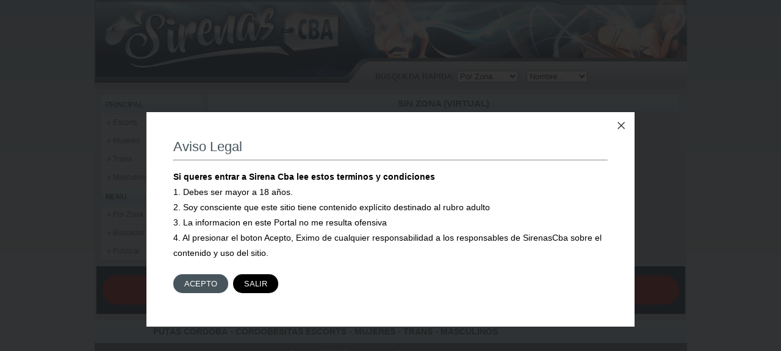

--- FILE ---
content_type: text/html; charset=UTF-8
request_url: https://sirenascba.com/por-zona/sin-zona
body_size: 4519
content:
<!DOCTYPE html>
<html lang="es-AR">
<head>
<meta name="viewport" content="width=device-width, initial-scale=1.0">
<meta http-equiv="Content-Type" content="text/html;charset=utf-8"/>
<title>Solo vendo contenido de manera virtual llamame</title>
<meta name="description" content="Estoy disponible de manera virtual podes conocerme por Videollamadas" />
<link rel="canonical" href="https://sirenascba.com/por-zona/sin-zona" />
<link rel="shortcut icon" href="https://sirenascba.com/favicon.ico">
<!-- Google Tag Manager -->
<script>(function(w,d,s,l,i){w[l]=w[l]||[];w[l].push({'gtm.start':
new Date().getTime(),event:'gtm.js'});var f=d.getElementsByTagName(s)[0],
j=d.createElement(s),dl=l!='dataLayer'?'&l='+l:'';j.async=true;j.src=
'https://www.googletagmanager.com/gtm.js?id='+i+dl;f.parentNode.insertBefore(j,f);
})(window,document,'script','dataLayer','GTM-KM79KNRD');</script>
<!-- End Google Tag Manager -->

<!-- Google tag (gtag.js) -->
<script async src="https://www.googletagmanager.com/gtag/js?id=G-117FQ25ES9"></script>
<script>
  window.dataLayer = window.dataLayer || [];
  function gtag(){dataLayer.push(arguments);}
  gtag('js', new Date());

  gtag('config', 'G-117FQ25ES9');
</script>
<link rel="stylesheet" type="text/css" href="/theme/css/style.css"/><link rel="stylesheet" type="text/css" href="https://sirenascba.com/assets/sweetalert/sweetalert2.min.css"/><link rel="stylesheet" type="text/css" href="https://sirenascba.com/assets/fancybox/jquery.fancybox.min.css" />
<style>/* critical-css */</style>
<!-- Google tag (gtag.js) -->
<script async src="https://www.googletagmanager.com/gtag/js?id=G-3S19JCTZLY"></script>
<script>
  window.dataLayer = window.dataLayer || [];
  function gtag(){dataLayer.push(arguments);}
  gtag('js', new Date());

  gtag('config', 'G-3S19JCTZLY');
</script>
</head>
<body>
  <!-- Google Tag Manager (noscript) -->
<noscript><iframe src="https://www.googletagmanager.com/ns.html?id=GTM-KM79KNRD"
height="0" width="0" style="display:none;visibility:hidden"></iframe></noscript>
<!-- End Google Tag Manager (noscript) -->
<!--
<link rel="stylesheet" href="/colorbox.css" />
<script src="https://ajax.googleapis.com/ajax/libs/jquery/1.10.2/jquery.min.js"></script>
<script src="/jquery.colorbox.js"></script>
<script>
	$(document).ready(function(){
		//Examples of how to assign the Colorbox event to elements
		$.colorbox({inline:true, width:"45%", href:".inline"});
	});
	function verSitio(){
		$.ajax({
			type: 'POST',
			url: '/ajax.php',
			data: {aceptar: '1'}
		});
		$.colorbox.close();	
	}
</script>
<style>
p.intro{
	font-size: 21px;
	line-height: 1.2;
	text-align:center;
}
.button {
    font-family: "ProximaNova",Helvetica,Arial;
    border-radius: 3px;
    background-clip: border-box;
    border: 1px solid transparent;
    color: #FFF;
    display: inline-block;
    font-size: 14px;
    font-weight: bold;
    padding: 3px 8px;
    text-align: center;
    text-shadow: 0px -1px 1px rgba(0, 0, 0, 0.25);
    cursor: pointer;
    line-height: 20px;
    white-space: normal;
    transition-duration: 0.4s;
    background-color: #0095D1;
    width: 250px;
    margin: 4px;
    height: 42px;
}
</style>
-->
<div class="header">
<div class="header--logo">
<img src="https://sirenascba.com/theme/images/logo-sirenas.png" alt="Logo de SirenasCba Escorts en Cordoba Argentina" title="Logo de SirenasCba Escorts en Cordoba Argentina">
</div>
<div class="header-nav">
<div class="header-nav-1">
<span>Busqueda rapida:</span>
<select name="escorts_zonas" id="escorts_zonas" style="width:100px;" onchange="verZona();">
<option value="0">Por Zona..</option>
<option value="https://sirenascba.com/por-zona/alberdi">Alberdi</option>
<option value="https://sirenascba.com/por-zona/alta-cordoba">Alta Cordoba</option>
<option value="https://sirenascba.com/por-zona/barrio-jardin">Barrio Jardin</option>
<option value="https://sirenascba.com/por-zona/barrio-junior">Barrio Junior</option>
<option value="https://sirenascba.com/por-zona/carlos-paz">Carlos Paz</option>
<option value="https://sirenascba.com/por-zona/centro-cordoba">Centro Córdoba</option>
<option value="https://sirenascba.com/por-zona/cofico">Cofico</option>
<option value="https://sirenascba.com/por-zona/cordoba-capital">Cordoba Capital</option>
<option value="https://sirenascba.com/por-zona/cosquin">Cosquin</option>
<option value="https://sirenascba.com/por-zona/crisol-norte">Crisol Norte</option>
<option value="https://sirenascba.com/por-zona/crisol-sur">Crisol Sur</option>
<option value="https://sirenascba.com/por-zona/general-paz">General Paz</option>
<option value="https://sirenascba.com/por-zona/guemes">Guemes</option>
<option value="https://sirenascba.com/por-zona/jesus-maria">Jesus Maria</option>
<option value="https://sirenascba.com/por-zona/nueva-cordoba">Nueva Cordoba</option>
<option value="https://sirenascba.com/por-zona/nuevo-centro">Nuevo Centro</option>
<option value="https://sirenascba.com/por-zona/patio-olmos">Patio Olmos</option>
<option value="https://sirenascba.com/por-zona/pilar">Pilar</option>
<option value="https://sirenascba.com/por-zona/plaza- colon">Plaza Colon</option>
<option value="https://sirenascba.com/por-zona/puerreydon">Puerreydon</option>
<option value="https://sirenascba.com/por-zona/rio-ceballos">Rio Ceballos</option>
<option value="https://sirenascba.com/por-zona/rio-cuarto">Rio Cuarto</option>
<option value="https://sirenascba.com/por-zona/rio-tercero">Rio Tercero</option>
<option value="https://sirenascba.com/por-zona/san francisco">San Francisco</option>
<option value="https://sirenascba.com/por-zona/san-martin">San Martin</option>
<option value="https://sirenascba.com/por-zona/sin-depto">Sin Depto</option>
<option value="https://sirenascba.com/por-zona/sin-zona">Sin Zona (Virtual)</option>
<option value="https://sirenascba.com/por-zona/tribunales">Tribunales</option>
<option value="https://sirenascba.com/por-zona/unquillo">Unquillo</option>
<option value="https://sirenascba.com/por-zona/villa-allende">Villa Allende</option>
<option value="https://sirenascba.com/por-zona/villa-cabrera">Villa Cabrera</option>
<option value="https://sirenascba.com/por-zona/villa-maria">Villa Maria</option>
</select></div>
<div class="header-nav-2">
<select name="escorts_nombres" id="escorts_nombres" style="width:100px;" onchange="verEscort();">
<option value="0">Nombre..</option>
<option value="https://sirenascba.com/masculinos-escorts/adan">Adan</option>
<option value="https://sirenascba.com/mujeres-escorts/agustina">Agustina</option>
<option value="https://sirenascba.com/trans-escorts/alejandra-trans">Alejandra Tran</option>
<option value="https://sirenascba.com/masculinos-escorts/alexander">Alexander</option>
<option value="https://sirenascba.com/mujeres-escorts/brenda">Brenda</option>
<option value="https://sirenascba.com/trans-escorts/brisa-trans">Brisa Trans</option>
<option value="https://sirenascba.com/masculinos-escorts/bruno">Bruno</option>
<option value="https://sirenascba.com/trans-escorts/camila-trans">Camila Trans</option>
<option value="https://sirenascba.com/mujeres-escorts/carlita">Carlita</option>
<option value="https://sirenascba.com/mujeres-escorts/cata">Cata</option>
<option value="https://sirenascba.com/trans-escorts/catalina-trans">Catalina Trans</option>
<option value="https://sirenascba.com/mujeres-escorts/cloe">Cloe</option>
<option value="https://sirenascba.com/mujeres-escorts/dasha">Dasha</option>
<option value="https://sirenascba.com/mujeres-escorts/delfina">Delfina</option>
<option value="https://sirenascba.com/mujeres-escorts/delfy">Delfy</option>
<option value="https://sirenascba.com/mujeres-escorts/diana">Diana</option>
<option value="https://sirenascba.com/mujeres-escorts/dulce">Dulce</option>
<option value="https://sirenascba.com/masculinos-escorts/el-turco">El Turco</option>
<option value="https://sirenascba.com/trans-escorts/eli-trans">Eli Trans</option>
<option value="https://sirenascba.com/mujeres-escorts/eluney">Eluney</option>
<option value="https://sirenascba.com/mujeres-escorts/evangelina">Evangelina</option>
<option value="https://sirenascba.com/mujeres-escorts/gaby">Gaby</option>
<option value="https://sirenascba.com/mujeres-escorts/gala">Gala</option>
<option value="https://sirenascba.com/mujeres-escorts/genesis">Genesis</option>
<option value="https://sirenascba.com/mujeres-escorts/gina">Gina</option>
<option value="https://sirenascba.com/mujeres-escorts/hana">Hana</option>
<option value="https://sirenascba.com/mujeres-escorts/isabella">Isabella</option>
<option value="https://sirenascba.com/mujeres-escorts/jana">Jana</option>
<option value="https://sirenascba.com/mujeres-escorts/jazmin">Jazmin</option>
<option value="https://sirenascba.com/masculinos-escorts/juan">Juan</option>
<option value="https://sirenascba.com/mujeres-escorts/karenn">Karenn</option>
<option value="https://sirenascba.com/mujeres-escorts/leticia">Leticia</option>
<option value="https://sirenascba.com/mujeres-escorts/lola">Lola</option>
<option value="https://sirenascba.com/mujeres-escorts/loly">Loly</option>
<option value="https://sirenascba.com/trans-escorts/luana-trans">Luana Trans</option>
<option value="https://sirenascba.com/mujeres-escorts/luly">Luly</option>
<option value="https://sirenascba.com/mujeres-escorts/luna">Luna</option>
<option value="https://sirenascba.com/mujeres-escorts/majo">Majo</option>
<option value="https://sirenascba.com/mujeres-escorts/maka">Maka</option>
<option value="https://sirenascba.com/mujeres-escorts/mara">Mara</option>
<option value="https://sirenascba.com/mujeres-escorts/marilyn">Marilyn</option>
<option value="https://sirenascba.com/mujeres-escorts/martina">Martina</option>
<option value="https://sirenascba.com/trans-escorts/masajes-trans">Masajes Trans</option>
<option value="https://sirenascba.com/mujeres-escorts/michell">Michell</option>
<option value="https://sirenascba.com/mujeres-escorts/mila">Mila</option>
<option value="https://sirenascba.com/masculinos-escorts/nabil">Nabil</option>
<option value="https://sirenascba.com/mujeres-escorts/nataly">Nataly</option>
<option value="https://sirenascba.com/mujeres-escorts/natasha">Natasha</option>
<option value="https://sirenascba.com/masculinos-escorts/nick">Nick</option>
<option value="https://sirenascba.com/trans-escorts/nicole-trans">Nicole Trans</option>
<option value="https://sirenascba.com/mujeres-escorts/pilar">Pilar</option>
<option value="https://sirenascba.com/mujeres-escorts/pili">Pili</option>
<option value="https://sirenascba.com/mujeres-escorts/ruby">Ruby</option>
<option value="https://sirenascba.com/mujeres-escorts/sasha">Sasha</option>
<option value="https://sirenascba.com/mujeres-escorts/sheyla">Sheyla</option>
<option value="https://sirenascba.com/mujeres-escorts/stefy">Stefy</option>
<option value="https://sirenascba.com/mujeres-escorts/suelen">Suelen</option>
<option value="https://sirenascba.com/mujeres-escorts/tamy">Tamy</option>
<option value="https://sirenascba.com/mujeres-escorts/tiffany">Tiffany</option>
<option value="https://sirenascba.com/masculinos-escorts/tony">Tony</option>
<option value="https://sirenascba.com/trans-escorts/venus-trans">Venus Trans</option>
<option value="https://sirenascba.com/mujeres-escorts/zoeh">Zoeh</option>
</select></div>
</div>
</div>
<div class="header-mobile-nav">
<div class="header-mobile-nav-row">
<select onchange="verSeccionMobile(this.value);">
<option value="">Menu principal</option>
<option value="/">Inicio</option>
<option value="https://sirenascba.com/mujeres-escorts">Mujeres</option>
<option value="https://sirenascba.com/trans-escorts">Trans</option>
<option value="https://sirenascba.com/masculinos-escorts">Masculinos</option>
<option value="/publicar-escort">Publicar</option>
</select>
</div>
<div class="header-mobile-nav-row">
<select onchange="verZonaMobile(this.value);">
<option value="0">Escorts por Zona</option>
<option value="https://sirenascba.com/por-zona/alberdi">Alberdi</option>
<option value="https://sirenascba.com/por-zona/alta-cordoba">Alta Cordoba</option>
<option value="https://sirenascba.com/por-zona/barrio-jardin">Barrio Jardin</option>
<option value="https://sirenascba.com/por-zona/barrio-junior">Barrio Junior</option>
<option value="https://sirenascba.com/por-zona/carlos-paz">Carlos Paz</option>
<option value="https://sirenascba.com/por-zona/centro-cordoba">Centro Córdoba</option>
<option value="https://sirenascba.com/por-zona/cofico">Cofico</option>
<option value="https://sirenascba.com/por-zona/cordoba-capital">Cordoba Capital</option>
<option value="https://sirenascba.com/por-zona/cosquin">Cosquin</option>
<option value="https://sirenascba.com/por-zona/crisol-norte">Crisol Norte</option>
<option value="https://sirenascba.com/por-zona/crisol-sur">Crisol Sur</option>
<option value="https://sirenascba.com/por-zona/general-paz">General Paz</option>
<option value="https://sirenascba.com/por-zona/guemes">Guemes</option>
<option value="https://sirenascba.com/por-zona/jesus-maria">Jesus Maria</option>
<option value="https://sirenascba.com/por-zona/nueva-cordoba">Nueva Cordoba</option>
<option value="https://sirenascba.com/por-zona/nuevo-centro">Nuevo Centro</option>
<option value="https://sirenascba.com/por-zona/patio-olmos">Patio Olmos</option>
<option value="https://sirenascba.com/por-zona/pilar">Pilar</option>
<option value="https://sirenascba.com/por-zona/plaza- colon">Plaza Colon</option>
<option value="https://sirenascba.com/por-zona/puerreydon">Puerreydon</option>
<option value="https://sirenascba.com/por-zona/rio-ceballos">Rio Ceballos</option>
<option value="https://sirenascba.com/por-zona/rio-cuarto">Rio Cuarto</option>
<option value="https://sirenascba.com/por-zona/rio-tercero">Rio Tercero</option>
<option value="https://sirenascba.com/por-zona/san francisco">San Francisco</option>
<option value="https://sirenascba.com/por-zona/san-martin">San Martin</option>
<option value="https://sirenascba.com/por-zona/sin-depto">Sin Depto</option>
<option value="https://sirenascba.com/por-zona/sin-zona">Sin Zona (Virtual)</option>
<option value="https://sirenascba.com/por-zona/tribunales">Tribunales</option>
<option value="https://sirenascba.com/por-zona/unquillo">Unquillo</option>
<option value="https://sirenascba.com/por-zona/villa-allende">Villa Allende</option>
<option value="https://sirenascba.com/por-zona/villa-cabrera">Villa Cabrera</option>
<option value="https://sirenascba.com/por-zona/villa-maria">Villa Maria</option>
</select>
</div>
<div class="header-mobile-nav-row no-margin-bottom">
<select onchange="verEscortMobile(this.value);">
<option value="0">Escorts por nombre</option>
<option value="https://sirenascba.com/masculinos-escorts/adan">Adan</option>
<option value="https://sirenascba.com/mujeres-escorts/agustina">Agustina</option>
<option value="https://sirenascba.com/trans-escorts/alejandra-trans">Alejandra Tran</option>
<option value="https://sirenascba.com/masculinos-escorts/alexander">Alexander</option>
<option value="https://sirenascba.com/mujeres-escorts/brenda">Brenda</option>
<option value="https://sirenascba.com/trans-escorts/brisa-trans">Brisa Trans</option>
<option value="https://sirenascba.com/masculinos-escorts/bruno">Bruno</option>
<option value="https://sirenascba.com/trans-escorts/camila-trans">Camila Trans</option>
<option value="https://sirenascba.com/mujeres-escorts/carlita">Carlita</option>
<option value="https://sirenascba.com/mujeres-escorts/cata">Cata</option>
<option value="https://sirenascba.com/trans-escorts/catalina-trans">Catalina Trans</option>
<option value="https://sirenascba.com/mujeres-escorts/cloe">Cloe</option>
<option value="https://sirenascba.com/mujeres-escorts/dasha">Dasha</option>
<option value="https://sirenascba.com/mujeres-escorts/delfina">Delfina</option>
<option value="https://sirenascba.com/mujeres-escorts/delfy">Delfy</option>
<option value="https://sirenascba.com/mujeres-escorts/diana">Diana</option>
<option value="https://sirenascba.com/mujeres-escorts/dulce">Dulce</option>
<option value="https://sirenascba.com/masculinos-escorts/el-turco">El Turco</option>
<option value="https://sirenascba.com/trans-escorts/eli-trans">Eli Trans</option>
<option value="https://sirenascba.com/mujeres-escorts/eluney">Eluney</option>
<option value="https://sirenascba.com/mujeres-escorts/evangelina">Evangelina</option>
<option value="https://sirenascba.com/mujeres-escorts/gaby">Gaby</option>
<option value="https://sirenascba.com/mujeres-escorts/gala">Gala</option>
<option value="https://sirenascba.com/mujeres-escorts/genesis">Genesis</option>
<option value="https://sirenascba.com/mujeres-escorts/gina">Gina</option>
<option value="https://sirenascba.com/mujeres-escorts/hana">Hana</option>
<option value="https://sirenascba.com/mujeres-escorts/isabella">Isabella</option>
<option value="https://sirenascba.com/mujeres-escorts/jana">Jana</option>
<option value="https://sirenascba.com/mujeres-escorts/jazmin">Jazmin</option>
<option value="https://sirenascba.com/masculinos-escorts/juan">Juan</option>
<option value="https://sirenascba.com/mujeres-escorts/karenn">Karenn</option>
<option value="https://sirenascba.com/mujeres-escorts/leticia">Leticia</option>
<option value="https://sirenascba.com/mujeres-escorts/lola">Lola</option>
<option value="https://sirenascba.com/mujeres-escorts/loly">Loly</option>
<option value="https://sirenascba.com/trans-escorts/luana-trans">Luana Trans</option>
<option value="https://sirenascba.com/mujeres-escorts/luly">Luly</option>
<option value="https://sirenascba.com/mujeres-escorts/luna">Luna</option>
<option value="https://sirenascba.com/mujeres-escorts/majo">Majo</option>
<option value="https://sirenascba.com/mujeres-escorts/maka">Maka</option>
<option value="https://sirenascba.com/mujeres-escorts/mara">Mara</option>
<option value="https://sirenascba.com/mujeres-escorts/marilyn">Marilyn</option>
<option value="https://sirenascba.com/mujeres-escorts/martina">Martina</option>
<option value="https://sirenascba.com/trans-escorts/masajes-trans">Masajes Trans</option>
<option value="https://sirenascba.com/mujeres-escorts/michell">Michell</option>
<option value="https://sirenascba.com/mujeres-escorts/mila">Mila</option>
<option value="https://sirenascba.com/masculinos-escorts/nabil">Nabil</option>
<option value="https://sirenascba.com/mujeres-escorts/nataly">Nataly</option>
<option value="https://sirenascba.com/mujeres-escorts/natasha">Natasha</option>
<option value="https://sirenascba.com/masculinos-escorts/nick">Nick</option>
<option value="https://sirenascba.com/trans-escorts/nicole-trans">Nicole Trans</option>
<option value="https://sirenascba.com/mujeres-escorts/pilar">Pilar</option>
<option value="https://sirenascba.com/mujeres-escorts/pili">Pili</option>
<option value="https://sirenascba.com/mujeres-escorts/ruby">Ruby</option>
<option value="https://sirenascba.com/mujeres-escorts/sasha">Sasha</option>
<option value="https://sirenascba.com/mujeres-escorts/sheyla">Sheyla</option>
<option value="https://sirenascba.com/mujeres-escorts/stefy">Stefy</option>
<option value="https://sirenascba.com/mujeres-escorts/suelen">Suelen</option>
<option value="https://sirenascba.com/mujeres-escorts/tamy">Tamy</option>
<option value="https://sirenascba.com/mujeres-escorts/tiffany">Tiffany</option>
<option value="https://sirenascba.com/masculinos-escorts/tony">Tony</option>
<option value="https://sirenascba.com/trans-escorts/venus-trans">Venus Trans</option>
<option value="https://sirenascba.com/mujeres-escorts/zoeh">Zoeh</option>
</select>
</div>
</div>
<div class="container">
<div class="sidebar-left">
<div class="nav">
<div class="nav-title nav-categories">
<span>PRINCIPAL</span>
</div>
<div class="nav-content">
<ul>
<li>
<a href="https://sirenascba.com/" class="boton">» Escorts</a></li>
<li>
<a href="https://sirenascba.com/mujeres-escorts" title="Mujeres Escorts en Cordoba | Cordobesas Hermosas con el mejor niv" target="_self" class="boton">» Mujeres</a>
</li>
<li>
<a href="https://sirenascba.com/trans-escorts" title="Trans en SirenasCba encontra a tu traviesa favorita solo las mejo" target="_self" class="boton">» Trans</a>
</li>
<li>
<a href="https://sirenascba.com/masculinos-escorts" title="Masculinos Hombres Cordobeses | Un servicio especializado con her" target="_self" class="boton">» Masculinos</a>
</li>
</ul>
</div>
<div class="nav-title">
<span>MENU</span>
</div>
<div class="nav-content">
<ul>
<li>
<a href="https://sirenascba.com/por-zona" title="Localizar a tu Escort favorita por Zona es mucho mas facil">» Por Zona</a>
</li>
<li>
<a href="https://sirenascba.com/escorts/buscar" title="Buscar de Escorts por categorias y datos: Nombre telefono zona ">» Buscador</a>
</li>
<li>
<a href="https://sirenascba.com/publicar-escort" title="Publicar escort">» Publicar</a>
</li>

</ul>
</div>
</div><div class="nav-banners" style="padding-top:10px;">
<div>
</div>
</div>
</div>
<div class="content">
<div class="escorts-box">
	<div class="escorts-box-title">
		<h1>Sin Zona (Virtual)</h1>
	</div>
<div>No hay escorts en esta categoria</div>
</div></div>
<div class="escort-publish-link">
    <a href="https://sirenascba.com/publicar-escort">Publicar en SirenasCBA</a>
</div>
</div>
<div class="footer">
<div class="footer-nav">
&nbsp;&nbsp;&nbsp;&nbsp;&nbsp;&nbsp;&nbsp;&nbsp;&nbsp;&nbsp;&nbsp;&nbsp;&nbsp;&nbsp;&nbsp;&nbsp;&nbsp;&nbsp;&nbsp;&nbsp;&nbsp;&nbsp;&nbsp;&nbsp;<a href="https://www.sierrascalientes.com/escorts" title="Putas Cordoba">Putas Cordoba</a> - <a href="https://cordobesitas.tv" title="Escorts Cordoba">Cordobesitas Escorts</a>
- <a href="https://sirenascba.com/mujeres-escorts">Mujeres</a> 
- <a href="https://sirenascba.com/trans-escorts">Trans</a> 
- <a href="https://sirenascba.com/masculinos-escorts">Masculinos</a> 
</div>
</div>
<div class="footer-copyright">
<span>Copyright © 2026 Sirenascba.com - Reservados todos los derechos</span>
</div>
<!--<div class="inline">
    <div style='padding:10px; background:#fff;'>
        <p class="intro">Sitio para mayores de 18 años.<br>Si sos menor, haz click en Salir.</p>
        <p></p>
        	<div style="width:95%;margin:0 auto;">
            	<div style="float:left;">
                	<input onclick="verSitio();" type="button" value="INGRESAR" class="button">
                </div>
            	<div style="float:left;">
                	<input onclick="window.location.href='http://www.google.com.ar/'" type="button" value="SALIR" class="button">
                </div>
				<div style="clear:both;"></div>
        </p>
    </div>
</div>-->
<!-- Global site tag (gtag.js) - Google Analytics -->
<script async src="https://www.googletagmanager.com/gtag/js?id=UA-56343694-1"></script>
<script>
  window.dataLayer = window.dataLayer || [];
  function gtag(){dataLayer.push(arguments);}
  gtag('js', new Date());

  gtag('config', 'UA-56343694-1');
</script>
<div style="display: none;" id="hidden-content">
  <span style="font-size:22px; color:#47545c;">Aviso Legal</span>
  <hr style="margin-bottom:10px;">
  <p style="font-size:14px; line-height:1.8;">
  <strong>Si queres entrar a Sirena Cba lee estos terminos y condiciones</strong><br>
  1. Debes ser mayor a 18 años.<br>
  2. Soy consciente que este sitio tiene contenido explícito destinado al rubro adulto<br>
  3. La informacion en este Portal no me resulta ofensiva<br>
  4. Al presionar el boton Acepto, Eximo de cualquier responsabilidad a los responsables de SirenasCba sobre el contenido y uso del sitio.
  <br><br>
  <a href="#" class="terms-button terms-ok" id="terms-ok">Acepto</a>&nbsp;
  <a href="https://www.google.com.ar/" title="Google" class="terms-button">Salir</a>

  </p>
</div>
<script type="text/javascript" src="/theme/js/jquery.js"></script><script type="text/javascript" src="/assets/fancybox/jquery.fancybox.min.js"></script><script type="text/javascript" src="/assets/sweetalert/sweetalert2.all.min.js"></script><script type="text/javascript" src="/assets/bootstrap-tagsinput/bootstrap-tagsinput.min.js"></script><script type="text/javascript" src="/assets/escortpanel/js/jquery.ui.min.js"></script><script type="text/javascript" src="/assets/escortpanel/js/jquery.ui.touch-punch.min.js"></script><script type="text/javascript" src="/theme/js/sirenas.js"></script><script src="https://sirenascba.com/assets/fancybox/jquery.fancybox.min.js"></script>
<script src="https://sirenascba.com/assets/jquery.cookie.js"></script>
<script>


var terms = jQuery.cookie('terms');

if (typeof terms == 'undefined')  {
  jQuery.fancybox.open({
    src  : '#hidden-content',
    type : 'inline',
  });   
}

jQuery(document).on("click","#terms-ok",function(e) {
  e.preventDefault();
  jQuery.cookie('terms', 'ok', { expires: 365 });
  jQuery.fancybox.getInstance();
  jQuery.fancybox.close();
});

</script>
</body>
</html>


--- FILE ---
content_type: text/css
request_url: https://sirenascba.com/theme/css/style.css
body_size: 3580
content:
html{-webkit-box-sizing:border-box;-moz-box-sizing:border-box;box-sizing:border-box}*,:after,:before{-webkit-box-sizing:inherit;-moz-box-sizing:inherit;box-sizing:inherit}body{position:relative;margin:0;padding:0;font-family:Arial,sans-seif;background-color:#ddebf2}body::before{background:-moz-linear-gradient(top,#b3ccdb 0,#ddebf2 100%);background:-webkit-linear-gradient(top,#b3ccdb 0,#ddebf2 100%);background:linear-gradient(to bottom,#b3ccdb 0,#ddebf2 100%);position:absolute;width:100%;height:500px;z-index:-999;display:block;content:''}div.center-intro-text-list ul li span.list-number{float:left;font-size:37px;color:#000;padding-right:5px}div.container:after,div.header-mobile-nav:after,div.header:after{clear:both}div.container,div.header,div.header-mobile-nav{max-width:971px;float:none;margin-right:auto;margin-left:auto}div.container{width:auto;display:block;padding:10px 3px;background-color:#b5c9d5;background-position:left top,right top;background-repeat:repeat-y,repeat-y}div.container:after,div.container:before{content:'';display:table}@media screen and (max-width:639px){div.container{background-image:none;background-position:none,none;background-repeat:none,none}}div.header-mobile-nav{width:auto;background-image:url(images/left-bg.png),url(images/right-bg.png);background-position:left top,right top;background-repeat:repeat-y,repeat-y;padding:9px;display:none}div.header-mobile-nav:after,div.header-mobile-nav:before{content:'';display:table}@media screen and (max-width:639px){div.header-mobile-nav{display:block;background-image:none;background-position:0;background-repeat:no-repeat;padding:3px}}div.header-mobile-nav-row{margin-bottom:5px}div.header-mobile-nav-row select{display:block;width:100%;border:1px solid #000;padding:10px;font-size:15px;font-weight:700;background:#fff}div.no-margin-bottom{margin-bottom:0}div.header{position:relative;background:url(../images/bg.jpg) 0 -3px no-repeat;height:145px;width:auto;display:block;padding-left:0;padding-right:0}div.content,div.sidebar-left{float:left;text-align:inherit;margin-right:0}div.header:after,div.header:before{content:'';display:table}@media screen and (max-width:639px){div.header{background:url(../images/header-celu.jpg) 0 -3px;background-size:100% 100%;height:100px}div.header-nav{display:none}}div.header-nav-1{padding-top:0;padding-left:460px;display:inline-block}div.header-nav-1 span{font-size:13px;font-weight:900;color:#47545c;text-transform:uppercase}div.header-nav-1 select{width:100px}div.header-nav-2{display:inline-block;padding-left:10px}div.sidebar-left{clear:none;width:18%;margin-left:0;max-width:18%;padding-left:7px}div.sidebar-left:after,div.sidebar-left:before{content:'';display:table}div.sidebar-left:after{clear:both}@media screen and (max-width:984px){div.sidebar-left{padding-left:3px}}@media screen and (max-width:639px){div.sidebar-left{display:none}}div.nav-title{display:block;height:31px;border:1px solid #D1D1D1;background:#d8effb;background:-moz-linear-gradient(top,#d8effb 0,#d8effb 50%,#bee2f8 50%,#bee2f8 100%);background:-webkit-linear-gradient(top,#d8effb 0,#d8effb 50%,#bee2f8 50%,#bee2f8 100%);background:linear-gradient(to bottom,#d8effb 0,#d8effb 50%,#bee2f8 50%,#bee2f8 100%);filter:progid:DXImageTransform.Microsoft.gradient(startColorstr='#d8effb',endColorstr='#bee2f8',GradientType=0)}div.nav-title span{color:#47545c;text-transform:uppercase;font-size:12px;letter-spacing:-.2px;display:block;padding-left:7px;font-weight:700;padding-top:9px}div.nav-content ul{display:block;margin:0;padding:0;list-style-type:none}div.nav-content ul li{display:block;height:30px;background-color:#d7e9f3;border-top:1px solid #bed6e4;border-bottom:1px solid #fff;padding-left:10px;padding-top:4px}div.content:after,div.content:before,div.escorts-box:after,div.escorts-box:before{content:'';display:table}div.nav-content ul li a{color:#47545c;text-decoration:none;font-size:12px}div.nav-content ul li a:hover{color:#000}div.content{clear:none;width:81%;margin-left:0;max-width:81%;padding:0 0 10px 10px}div.content:after{clear:both}@media screen and (max-width:931px){div.content{float:left;clear:none;text-align:inherit;width:100%;margin-left:0;margin-right:0}div.content:after,div.content:before{content:'';display:table}div.content:after{clear:both}}@media screen and (max-width:639px){div.content{float:left;clear:none;text-align:inherit;width:100%;margin-left:0;margin-right:0;padding:0;border-top:0;border-left:0;border-right:0}div.content:after,div.content:before{content:'';display:table}div.content:after{clear:both}}div.escorts-box-container:after,div.escorts-box:after{clear:both}div.escort-box,div.escort-box:nth-child(5n){margin-right:1%;float:left}div.escorts-box div.escorts-box-title{display:block;text-align:center;height:30px;background:#d8effb;background:-moz-linear-gradient(top,#d8effb 0,#d8effb 50%,#c5e6f9 50%,#c5e6f9 100%);background:-webkit-linear-gradient(top,#d8effb 0,#d8effb 50%,#c5e6f9 50%,#c5e6f9 100%);background:linear-gradient(to bottom,#d8effb 0,#d8effb 50%,#c5e6f9 50%,#c5e6f9 100%);filter:progid:DXImageTransform.Microsoft.gradient(startColorstr='#d8effb',endColorstr='#c5e6f9',GradientType=0);padding-top:6px;padding-bottom:3px;border-bottom:3px solid #b5c9d5}div.escort-box:after,div.escort-box:before,div.escorts-box-container:after,div.escorts-box-container:before{display:table;content:''}@media screen and (max-width:639px){div.escorts-box div.escorts-box-title{margin-bottom:0}div.escorts-box-container{border-top:0}}div.escort-box div.escort-box-name a,div.escort-box div.escort-box-name h4,div.escort-box div.escort-box-name span{color:#fff;z-index:2;font-size:13px;font-weight:700;text-decoration:none}div.escorts-box-container{background-color:#98acb8;padding:10px 2px 10px 10px;margin-bottom:15px}div.escorts-box-bg{background:#d7e9f3}div.escorts-box-container-no-padding-bottom{padding-bottom:0}div.escort-box{clear:none;text-align:inherit;margin-left:0;width:19%;background-color:#65737c}div.escort-box:after,div.escort-box:nth-child(5n+1){clear:both}@media screen and (max-width:931px){div.escort-box:nth-child(5n+1){clear:none}div.escort-box:nth-child(6n+1){clear:both}div.escort-box{float:left;clear:none;text-align:inherit;width:32.66667%;margin-left:0;margin-right:1%}div.escort-box:after,div.escort-box:nth-child(3n+1){clear:both}div.escort-box:after,div.escort-box:before{content:'';display:table}div.escort-box:nth-child(3n){margin-right:0;float:right}}div.escort-box div.escort-box-image{padding:4px}div.escort-box div.escort-box-name,div.escort-box div.escort-box-phone{text-align:center;padding-top:2px;padding-bottom:2px}div.escort-box div.escort-box-image img{width:100%;display:block;border:3px solid #fff}div.escort-box div.escort-box-name{position:relative;background:#b3c7d3;background:-moz-linear-gradient(top,#b3c7d3 0,#b3c7d3 50%,#b3c7d3 50%,#65737c 50%,#65737c 100%);background:-webkit-linear-gradient(top,#b3c7d3 0,#b3c7d3 50%,#b3c7d3 50%,#65737c 50%,#65737c 100%);background:linear-gradient(to bottom,#b3c7d3 0,#b3c7d3 50%,#b3c7d3 50%,#65737c 50%,#65737c 100%);filter:progid:DXImageTransform.Microsoft.gradient(startColorstr='#b3c7d3',endColorstr='#65737c',GradientType=0)}div.escort-box div.escort-box-name h4{margin:0}div.escort-box div.escort-box-phone a,div.escort-box div.escort-box-phone span{color:#fff;text-decoration:none;font-size:11px}div.escort-box-new{margin-bottom:0}@media screen and (max-width:639px){div.escort-box-new:nth-last-child(-n+3){margin-bottom:0}}div.escort-box-margin-bottom{margin-bottom:10px}div.footer-copyright:after,div.footer:after{clear:both}div.sidebar-right-banner{margin-bottom:13px;background-color:#66737d;padding:4px 4px 2px}div.sidebar-right-banner div.sidebar-right-banner-title{text-align:center;padding-bottom:4px}div.sidebar-right-banner div.sidebar-right-banner-title span{font-family:Verdana;font-size:13px;font-weight:700;color:#fff;text-transform:uppercase}div.sidebar-right-banner div.sidebar-right-banner-image img{display:block;width:100%;border:2px solid #fff}div.footer,div.footer-copyright{width:auto;max-width:971px;float:none}div.sidebar-right-banner div.sidebar-right-banner-subtitle{text-align:center;padding-top:2px}div.sidebar-right-banner div.sidebar-right-banner-subtitle span{color:#fff;font-family:Verdana;font-size:13px;font-weight:700}div.footer{display:block;padding-top:10px;padding-bottom:10px;margin-right:auto;margin-left:auto;position:relative background:#d8effb;background:-moz-linear-gradient(top,#d8effb 0,#c0e3f8 100%);background:-webkit-linear-gradient(top,#d8effb 0,#c0e3f8 100%);background:linear-gradient(to bottom,#d8effb 0,#c0e3f8 100%);filter:progid:DXImageTransform.Microsoft.gradient(startColorstr='#d8effb',endColorstr='#c0e3f8',GradientType=0)}div.footer:after,div.footer:before{content:'';display:table}@media screen and (max-width:639px){div.footer{background-image:none,none;padding-left:0;padding-right:0;height:auto}div.footer:after{display:none}div.footer-nav{padding-bottom:16px}}div.footer-copyright{display:block;margin-right:auto;margin-left:auto;padding-left:0;padding-right:0;height:30px;background-color:#65737c;text-align:center;padding-top:6px}div.footer-copyright:after,div.footer-copyright:before{content:'';display:table}@media screen and (max-width:639px){div.footer-copyright{background-image:none,none;height:auto;padding:10px}}div.footer-copyright span{color:#fff;font-size:11px}.page-inner{padding:10px!important;color:#fff}@media screen and (min-width:641px){.page-inner{min-height:527px}}a.zone-link{font-size:15px;margin-bottom:5px;text-decoration:none;color:#47545c}a.zone-link:hover{color:#000}.page-search{margin:0 auto;display:block;width:100%;max-width:350px}.page-search ul{list-style-type:none;margin:0;padding:0;display:table}.page-search ul li{display:table-cell;padding-bottom:8px}.page-search ul li.search-item-name{font-size:12px;width:140px;text-align:right;padding-right:6px;color:#47545c}div.escort-details{padding:0;background-color:#d7e9f3}@media screen and (max-width:639px){.whatsapp-icon{width:32px!important;height:32px!important;display:inline;margin-right:-6px!important;padding-top:4px!important}div.escort-details-data{display:block;position:inherit}}div.escort-details-data{padding:10px 0 10px 10px}div.escort-details-data ul{list-style-type:none;margin:0;padding:0}div.escort-details-data ul li{display:table;width:100%;height:30px;border-bottom:1px solid #92a9b9}div.escort-details-data ul li span.detail-item{color:#354f62;font-size:12px;background:#bcd5e4;font-weight:700;margin-right:5px;padding-right:5px;display:table-cell;width:75px;height:40px;text-align:right;vertical-align:middle}div.escort-details-data ul li span.detail-value{font-size:11px;color:#47545c;display:table-cell;vertical-align:middle;padding-left:2px;background:#d7effb}div.escort-details-data-1,div.escort-details-data-2{display:block;float:right;width:260px;border:1px solid #b7d0e0}@media screen and (max-width:639px){div.escort-details-data-1,div.escort-details-data-2{display:block;float:none;width:100%}}div.escort-details-photos{margin-bottom:53px;padding-left:5px;padding-top:0;float:left;width:100%;max-width:500px}div.escort-detail-photo img{width:100%;max-width:500px;display:block;margin:0 auto 10px;border:2px solid #fff}div.escort-details-comment-title{background:#d8effb;background:-moz-linear-gradient(top,#d8effb 0,#d8effb 50%,#bee2f8 50%,#bee2f8 100%);background:-webkit-linear-gradient(top,#d8effb 0,#d8effb 50%,#bee2f8 50%,#bee2f8 100%);background:linear-gradient(to bottom,#d8effb 0,#d8effb 50%,#bee2f8 50%,#bee2f8 100%);filter:progid:DXImageTransform.Microsoft.gradient(startColorstr='#d8effb',endColorstr='#bee2f8',GradientType=0);color:#47545c;text-transform:uppercase;font-size:12px;letter-spacing:-.2px;font-weight:700;padding:10px;margin:0 auto 20px;display:block;width:240px;text-align:center}div.escort-details-comments-form{width:100%;max-width:248px;margin:0 auto 15px}div.escort-details-comment-info{width:100%;max-width:400px;margin:0 auto 10px;padding:10px;background:#c0d6e6;border:2px solid #35526b}div.escort-details-comment-info p{font-size:13px;color:#35526b;font-family:verdana;text-align:center}div.details-comment-form-item{margin-bottom:10px}div.details-comment-form-item label{color:#35516c;font-size:11px;font-weight:700;display:block}div.details-comment-form-item .input,div.details-comment-form-item .textarea{border:1px solid #35516c;color:#5F3E62;font-size:11px;width:100%;font-weight:700}div.details-comment-form-item .input{display:block}div.details-comment-form-item .textarea{height:75px}div.escort-details-comments-list{margin-bottom:20px}div.escort-detail-comment{border-bottom:1px dashed #35526b;padding-bottom:3px;width:100%;max-width:248px;margin:0 auto}div.escort-detail-comment-name span{color:#35526b;font-size:13px;font-weight:700}div.escort-detail-comment-text p{color:#35526b;font-size:12px}h1,h2{font-size:32px!important;color:#636!important;margin:0!important;padding:0!important}.header--logo{position:relative;left:15px}.escort-details-data-title{text-transform:uppercase;font-size:13px;color:#47545c;font-weight:bolder;padding:7px;background:-moz-linear-gradient(top,#d8effb 0,#d8effb 50%,#c5e6f9 50%,#c5e6f9 100%);background:-webkit-linear-gradient(top,#d8effb 0,#d8effb 50%,#c5e6f9 50%,#c5e6f9 100%);background:linear-gradient(to bottom,#d8effb 0,#d8effb 50%,#c5e6f9 50%,#c5e6f9 100%);filter:progid:DXImageTransform.Microsoft.gradient(startColorstr='#d8effb',endColorstr='#c5e6f9',GradientType=0)}@media screen and (max-width:639px){div.content{max-width:100%}.header--logo{left:0}.header--logo img{max-height:75px;margin:0 auto;display:block;max-width:100%}}@media screen and (max-width:850px){div.escort-details-data-1{float:none;margin:0 auto 10px}}.escort-box-single{padding-right:0;padding-left:0}div.escorts-box div.escorts-box-title h1,div.escorts-box div.escorts-box-title h2{text-transform:uppercase;font-size:15px!important;font-weight:900;color:#47545c!important}.fancybox-content{max-width:800px!important}.terms-button{outline:0;font-size:13px;text-transform:uppercase;padding:8px 18px;text-decoration:none;color:#fff;background:#000;border-radius:25px}.terms-ok{background:#47545c;color:#fff}.whatsapp-i{background:url(https://sirenascba.com/images/whatsapp-icon.png) no-repeat;background-size:10px 10px;padding-left:13px;padding-top:1px}.footer-banners img{max-width:75%;display:block;margin:0 auto}.footer-nav a{text-transform:uppercase;text-decoration:none;font-size:14px!important;font-weight:900;color:#47545c!important}.escort-view-phone-fix{font-size:18px;display:block;margin-bottom:10px;text-align:center}.escort-view-whatsapp-fix{display:block;text-align:center}

.escort-publish-row {
  display: table;
  width: 100%;
}

.escort-publish-item-33 {
  width: 33%;
}

.escort-publish-item-33, .escort-publish-item-50 {
  display: table-cell;
  padding: 10px;
  vertical-align: middle;
}

.escort-publish-row .input-text {
  color: #081e33;
  padding: 10px;
  font-size: 14px;
  border: 0;
  outline: 0;
  width: 100%;
}

.page-publish-container {
  background: #081e33;
  padding: 10px;
  margin-bottom: 20px;
  margin-top: 20px;
}

.escort-publish-item-50 {
  width: 50%;
  padding: 10px;
}

.escort-publish-item-100 {
  padding: 10px;
}

.escort-publish-row .input-select {
  color: #081e33;
  padding: 10px;
  font-size: 14px;
  border: 0;
  outline: 0;
  width: 100%;
}

.bootstrap-tagsinput {
  width: 100% !important;
  padding: 10px !important;
  font-size: 14px !important;
  border: 0 !important;
  outline: 0 !important;
  width: 100% !important;
  line-height: 1.4 !important;
  border-radius: 0 !important;
}

.bootstrap-tagsinput .tag {

  margin-right: 2px;
  color: white;
}

.label-info {
  background-color: #081e33;
  color: #fff;
  padding: 2px;
  padding-left: 5px;
  padding-right: 5px;
}

#escort_description {
  height: 150px;
  resize: none;
}

#escort_zone {
  background: #fff;
}

#escort-submit {
  cursor: pointer;
}

.escort-publish-row .input-button {
  padding: 10px;
  font-size: 14px;
  border: 0;
  outline: 0;
  background: #081e33;
  color: #fff;
  margin-top: 10px;
  border-radius: 10px;
  padding-left: 20px;
  padding-right: 20px;
}

.escort-photo-actions {
  background: #081e33;
  padding: 5px;
  padding-top: 0;
}

.escort-photo-actions i {
  cursor: pointer;
}

.escort-photo-item-upload {
  background: #081e33;
  padding: 5px;
}

@media screen and (max-width: 640px) {
  .escort-publish-item-33 {
    display: block;
    width: 100%;
  }

  .escort-publish-item-50 {
    display: block;
    width: 100%;
  }

  .escort-publish-item-100 {
    display: block;
    width: 100%;
  }
}

.footer-publish-button {
  display: inline-block !important;
  background: #7e3c8f;
  color: #fff !important;
  margin-right: 3px;
  padding: 5px;
  font-size: 18px;
  padding-left: 15px;
  padding-right: 15px;
  border-radius: 5px;
}

.footer-telegram-button {
  display: inline-block !important;
  background: #209bd7;
  color: #fff !important;
  margin-right: 3px;
  padding: 5px;
  font-size: 18px;
  padding-left: 15px;
  padding-right: 15px;
  border-radius: 5px;
}

.escort-publish-row label {
  color: #081e33;
}

.escort-publish {
  color: #081e33;
}

.escort-publish .alert {
  color: #000;
}

.escort-publish-container {
  background: #93a8b3 !important;
}

.escort-publish-link {
  display: block;
    background: #081e33;
    padding: 10px;
    padding-top: 15px;
    padding-bottom: 15px;
    color: #fff;
    clear: both;
}

.escort-publish-link a {
text-decoration: none;
    display: block;
    background: #a90000;
    padding: 10px;
    padding-top: 15px;
    padding-bottom: 15px;
    color: #fff;
    border-radius: 25px;
    font-size: 16px;
    font-weight: bolder;
    text-align: center;
    text-transform: uppercase;
}

@media screen and (max-width: 640px) {
  .escort-publish-link {
    display: block;
  }
}


.label-title {
    text-transform: uppercase;
    font-size: 14px;
    margin-bottom: 10px;
    display: block;
}

.captcha-container {
    display: table;
}

.captcha-c {
    display: table-cell;
    vertical-align: middle;
}

.captcha-c-value {
    padding-left: 5px;
}

#captcha-value {
    padding: 7px;
    border: 0;
    top: -1px;
    position: relative;
}



--- FILE ---
content_type: application/javascript
request_url: https://sirenascba.com/assets/jquery.cookie.js
body_size: 1352
content:
/*!
* jQuery Cookie Plugin v1.4.1
* https://github.com/carhartl/jquery-cookie
*
* Copyright 2006, 2014 Klaus Hartl
* Released under the MIT license
*/
(function (factory) {
if (typeof define === 'function' && define.amd) {
// AMD (Register as an anonymous module)
define(['jquery'], factory);
} else if (typeof exports === 'object') {
// Node/CommonJS
module.exports = factory(require('jquery'));
} else {
// Browser globals
factory(jQuery);
}
}(function ($) {

var pluses = /\+/g;

function encode(s) {
return config.raw ? s : encodeURIComponent(s);
}

function decode(s) {
return config.raw ? s : decodeURIComponent(s);
}

function stringifyCookieValue(value) {
return encode(config.json ? JSON.stringify(value) : String(value));
}

function parseCookieValue(s) {
if (s.indexOf('"') === 0) {
// This is a quoted cookie as according to RFC2068, unescape...
s = s.slice(1, -1).replace(/\\"/g, '"').replace(/\\\\/g, '\\');
}

try {
// Replace server-side written pluses with spaces.
// If we can't decode the cookie, ignore it, it's unusable.
// If we can't parse the cookie, ignore it, it's unusable.
s = decodeURIComponent(s.replace(pluses, ' '));
return config.json ? JSON.parse(s) : s;
} catch(e) {}
}

function read(s, converter) {
var value = config.raw ? s : parseCookieValue(s);
return $.isFunction(converter) ? converter(value) : value;
}

var config = $.cookie = function (key, value, options) {

// Write

if (arguments.length > 1 && !$.isFunction(value)) {
options = $.extend({}, config.defaults, options);

if (typeof options.expires === 'number') {
var days = options.expires, t = options.expires = new Date();
t.setMilliseconds(t.getMilliseconds() + days * 864e+5);
}

return (document.cookie = [
encode(key), '=', stringifyCookieValue(value),
options.expires ? '; expires=' + options.expires.toUTCString() : '', // use expires attribute, max-age is not supported by IE
options.path    ? '; path=' + options.path : '',
options.domain  ? '; domain=' + options.domain : '',
options.secure  ? '; secure' : ''
].join(''));
}

// Read

var result = key ? undefined : {},
// To prevent the for loop in the first place assign an empty array
// in case there are no cookies at all. Also prevents odd result when
// calling $.cookie().
cookies = document.cookie ? document.cookie.split('; ') : [],
i = 0,
l = cookies.length;

for (; i < l; i++) {
var parts = cookies[i].split('='),
name = decode(parts.shift()),
cookie = parts.join('=');

if (key === name) {
// If second argument (value) is a function it's a converter...
result = read(cookie, value);
break;
}

// Prevent storing a cookie that we couldn't decode.
if (!key && (cookie = read(cookie)) !== undefined) {
result[name] = cookie;
}
}

return result;
};

config.defaults = {};

$.removeCookie = function (key, options) {
// Must not alter options, thus extending a fresh object...
$.cookie(key, '', $.extend({}, options, { expires: -1 }));
return !$.cookie(key);
};

}));

--- FILE ---
content_type: application/javascript
request_url: https://sirenascba.com/theme/js/sirenas.js
body_size: 2305
content:
function verEscort(){
    nombre = document.getElementById("escorts_nombres").value;
    if(nombre!=0) window.location.href=nombre;
}
function verZona(){
    nombre = document.getElementById("escorts_zonas").value;
    if(nombre!=0) window.location.href=nombre;
}

function verEscortMobile(val){
    if(val!=0) window.location.href=val;
}

function verZonaMobile(val){
    if(val!=0) window.location.href=val;
}

function verSeccionMobile(val) {
    if(val!=0) window.location.href=val;
}

function isNumber(number) {
    var pattern = new RegExp('^\\d+$');
    return pattern.test(number);
}

jQuery(document).ready(function(){

    var $ = jQuery;

    $(document).on('click', '#escort-submit', function(e) {
        e.preventDefault();


        e.preventDefault();
        var escort_name = jQuery('#escort_name').val();
        var escort_phone = jQuery('#escort_phone').val();

        if (escort_name.length < 1 && escort_phone.length < 1) {
            swal("Error", "Debe completar todos los datos", "error");
            return;
        }

        var ajax_check_escort = '/ajax/check_escort';
        var data = {
            'escort_name': escort_name,
            'escort_phone': escort_phone
        };


        jQuery.post(ajax_check_escort, data, function(response) {
            if (response == 'error') {
                swal({
                    type: 'error',
                    title: 'Error',
                    text: 'Nombre no disponible, intente con otro'
                });
                return;
            } else {
                var description = $('#escort_description').val();
                var schedules = $('#escort_schedules').val();
                var travels = $('#escort_travels').val();
                var phone = $('#escort_phone').val();
                var zone_id = $('#escort_zone option:selected').val();
                var height = $('#escort_height').val();
                var sizes = $('#escort_sizes').val();
                var languages = $('#escort_languages').val();
                var whatsapp = $('#escort_whatsapp').prop('checked') ? 1 : 0;
                var photos = [];

                var captcha = $('#captcha-value').val();

                if (captcha.length < 1) {
                    swal("Error", "Debe completar el código de seguridad", "error");
                    return;
                }


                if (description.length < 1 ||
                    schedules.length < 1 ||
                    travels.length < 1 ||
                    height.length < 1 ||
                    sizes.length < 1 ||
                    languages.length < 1 ||
                    phone.length < 1) {

                    swal("Error", "Debe completar todos los datos", "error");
                    return;
                }

                //console.log('total', $('.escort-photo-item').length);
                $.each($('.escort-photo-item'), function (index, value) {
                    photos.push($(value).attr('data-photo-id'));
                });


                if (photos.length < 1) {
                    swal("Error", "Debe subir al menos 1 foto", "error");
                    return;
                }

                //return;
                $.post( "/ajax/check_captcha", {
                    'captcha': captcha
                }).done(function( data ) {
                    if (data == 'error') {
                        $('#captcha-image').attr('src', '/ajax/captcha?' + Date.now());
                        swal("Error", "El código de seguridad ingresado es incorrecto", "error");
                        return;
                    }else{
                        $('#submit-sending').show();

                        $.post( "/ajax/publish_escort", {
                            description: description,
                            schedules: schedules,
                            travels: travels,
                            height: height,
                            sizes: sizes,
                            languages: languages,
                            zbone_id: zone_id,
                            whatsapp: whatsapp,
                            photos: photos
                        }).done(function( data ) {
                            $('#submit-sending').hide();
                            swal(
                                'Datos enviados',
                                'Recibimos correctamente los datos para su publicación, nos contataremos en las próximas horas para confirmar',
                                'success'
                            );
                            $('#captcha-image').attr('src', '/ajax/captcha?23' + Date.now());
                            $('#captcha-value').val("")
                            $('#escort_description').val("");
                            $('#escort_schedules').val("");
                            $('#escort_travels').tagsinput('removeAll');;
                            $('#escort_height').val("");
                            $('#escort_sizes').val("");
                            $('#escort_languages').val("");
                            $('#escort_services').tagsinput('removeAll');
                            $('#escort_phone').val("");
                            $('#escort_name').val("");
                            $('.escort-photo-item').remove();
                        });
                    }
                });
            }
        });
    });


    $(document).on('click', '.escort-photo-remove', function(e) {
        var escort_id = $('#escort_id').val();
        var parent = $(this).parent().parent();
        var _this = $(this);
        var total = $('.escort-photo-actions').length;

        //console.log('destacada cantidad:', _this.parent().find('.escort-photo-star-selected').length);
        swal({
            title: '¿Seguro que quiere eliminar la foto?',
            text: "Confirmar eliminación de la foto",
            icon: 'warning',
            'type': 'warning',
            showCancelButton: true,
            confirmButtonColor: '#3085d6',
            cancelButtonColor: '#d33',
            confirmButtonText: 'Si!, eliminar!',
            cancelButtonText: 'No!'
        }).then((result) => {
            if (result.value) {
                var photo_id = _this.attr('data-photo-id');
                //console.log(photo_id); return;
                $.post( "/ajax/photodelete", { photo_id: photo_id, escort_id: escort_id }).done(function( data ) {
                    console.log("photo_id eliminado:", photo_id);
                });
                parent.remove();

                swal(
                    'Eliminada!',
                    'Foto eliminada',
                    'success'
                )
            }
        });
    });

    $('#photo_upload_add').change(function(e){

        e.preventDefault();
        var escort_name = jQuery('#escort_name').val();
        var escort_phone = jQuery('#escort_phone').val();

        if (escort_name.length < 1 && escort_phone.length < 1) {
            swal("Error", "Debe completar todos los datos", "error");
            return;
        }

        var ajax_check_escort = '/ajax/check_escort';
        var data = {
            'escort_name': escort_name,
            'escort_phone': escort_phone
        };


        jQuery.post(ajax_check_escort, data, function(response) {
            if (response == 'error') {
                swal({
                    type: 'error',
                    title: 'Error',
                    text: 'Nombre no disponible, intente con otro'
                });
                return;
            } else {

                $('#photo_upload_div').hide();
                $('#photo_uploading').show();
                var formData = new FormData();
                var total = $('#photo_upload_add')[0].files.length;
                var _th = $(this);

                if (total > 0) {
                    for (i = 1; i <= total; i++) {
                        var i_photo = i-1;
                        //console.log(i_photo);
                        formData.append('file[]', $('#photo_upload_add')[0].files[i_photo]);
                    }
                }

                $.ajax({
                    url : '/ajax/photoupload',
                    type : 'POST',
                    data : formData,
                    dataType:"json",
                    processData: false,  // tell jQuery not to process the data
                    contentType: false,  // tell jQuery not to set contentType
                    success : function(data) {
                        $('#photo_remove_all').show();
                        $('#photo_upload_div').show();
                        $('#photo_uploading').hide();
                        //var data = JSON.stringify(data);
                        var html = '';

                        $.each(data, function (index, value) {
                            html += '<div class="escort-photo-item col-6 escort-photo" data-photo-id="'+data[index].id+'">';
                            html += '<div style="" class="escort-photo-item-upload">';
                            html += '<img src="/files/escorts/'+data[index].escort_id+'/'+data[index].name+'" style="width:100%; max-width:140px; height:140px;" class="handle">';
                            html += '</div>';
                            html += '<div class="escort-photo-actions">';
                            //html += '<i data-photo-id="'+data[index].id+'" data-escort-id="'+data[index].escort_id+'" class="fa fa-star escort-photo-star escort-photo-featured" style="margin-right:5px;"></i>';
                            html += '<i data-photo-id="'+data[index].id+'" class="fa fa-trash escort-photo-remove"></i>';
                            html += '</div>';
                            html += '</div>';
                        });
                        $('#sort').append(html);
                        _th.val('');
                    }
                });
            }
        });

    });

    jQuery('#sort').sortable({
        handle: '.handle' 
    });

    jQuery('#sort').disableSelection();

});
